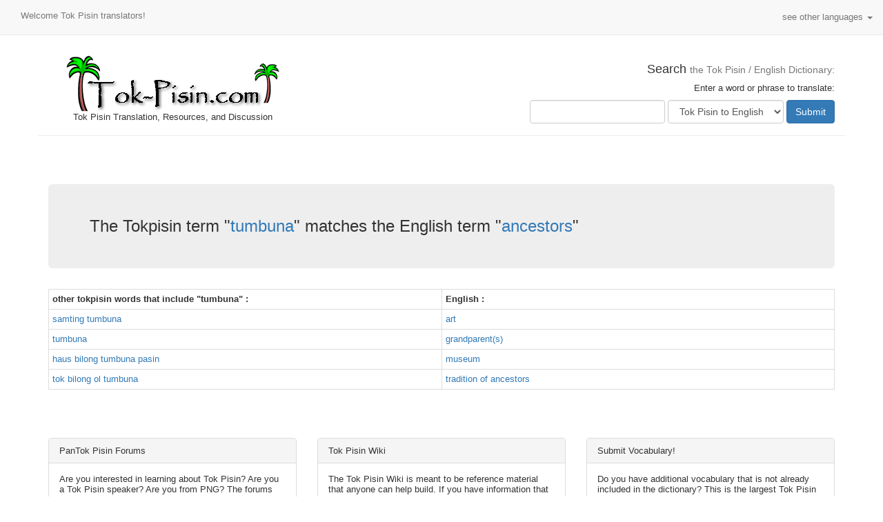

--- FILE ---
content_type: text/html; charset=UTF-8
request_url: https://www.tok-pisin.com/define.php?tokpisin=tumbuna&id=MjAxNA==
body_size: 3165
content:
<!DOCTYPE html>
<html lang="en">
  <head><!-- Global site tag (gtag.js) - Google Analytics --><script async src="https://www.googletagmanager.com/gtag/js?id=UA-31604174-1"></script><script>window.dataLayer = window.dataLayer || [];function gtag(){dataLayer.push(arguments);}gtag('js', new Date());gtag('config', 'UA-31604174-1');</script>
    <meta charset="utf-8">
    <meta http-equiv="X-UA-Compatible" content="IE=edge">
    <meta name="viewport" content="width=device-width, initial-scale=1">
	<title>tumbuna in Tokpisin translates to ancestors in English - see more translations here!</title>
	
	
	<meta name="description" content="Tokpisin words and phrases translated into English: tumbuna to ancestors">
	<meta name="keywords" content="Tokpisin tumbuna, English ancestors, Translate, English , Tokpisin, Tokpisin English, translator, translation">
	<META NAME="robots" CONTENT="index, follow">
	<META NAME="GOOGLEBOT" CONTENT="INDEX, FOLLOW">
	
	
    <!-- Bootstrap CSS -->
	<link rel="stylesheet" href="css/bootstrap.min.css">
	<!-- Main Style css -->
	<link rel="stylesheet" href="css/style.css"> 
	


  </head>
  <body>  
	<nav class="navbar navbar-default navbar-static-top">
	  <div class="container-fluid">
		<!-- Brand and toggle get grouped for better mobile display -->
		<div class="navbar-header">
		  <button type="button" class="navbar-toggle collapsed" data-toggle="collapse" data-target="#bs-example-navbar-collapse-1" aria-expanded="false">
			<span class="sr-only">Toggle navigation</span>
			<span class="icon-bar"></span>
			<span class="icon-bar"></span>
			<span class="icon-bar"></span>
		  </button>
		  <a class="navbar-brand hidden" rel="nofollow" href="https://www.tok-pisin.com/contact/">Tok Pisin translators interested in work please contact us!</a>
		</div>
		<p class="text-center navbar-text">Welcome Tok Pisin translators!</p>
		<!-- Collect the nav links, forms, and other content for toggling -->
		<div class="collapse navbar-collapse" id="bs-example-navbar-collapse-1">
		  <ul class="nav navbar-nav navbar-right">
			<li class="dropdown">
			  <a href="#" class="dropdown-toggle" data-toggle="dropdown" role="button" aria-haspopup="true" aria-expanded="false">see other languages <span class="caret"></span></a>
			  <ul class="dropdown-menu text-capitalize">
				<li><a href="https://www.tok-pisin.com/chinese-translator/" >chinese translator</a></li>
				<li><a href="https://www.tok-pisin.com/czech-translation/" >czech translation</a></li>
				<li><a href="https://www.tok-pisin.com/dutch-translation/" >dutch translation</a></li>
				<li><a href="https://www.tok-pisin.com/finnish-translator/" >finnish translator</a></li>
				<li><a href="https://www.tok-pisin.com/gaulish-translator/" >gaulish translator</a></li>
				<li><a href="https://www.tok-pisin.com/german-translation/" >german translation</a></li>
				<li><a href="https://www.tok-pisin.com/greek-translation/" >greek translation</a></li>
				<li><a href="https://www.tok-pisin.com/hungarian-translation/" >hungarian translation</a></li>
				<li><a href="https://www.tok-pisin.com/indonesian-translator/" >indonesian translator</a></li>
				<li><a href="https://www.tok-pisin.com/italian-translation/" >italian translation</a></li>
				<li><a href="https://www.tok-pisin.com/japanese-translator/" >japanese translator</a></li>
				<li><a href="https://www.tok-pisin.com/romanian-translation/" >romanian translation</a></li>
				<li><a href="https://www.tok-pisin.com/russian-translation/" >russian translation</a></li>
				<li><a href="https://www.tok-pisin.com/slovakian/" >slovakian translator</a></li>
				<li><a href="https://www.tok-pisin.com/swahili-translator/" >swahili translator</a></li>
				<li><a href="https://www.tok-pisin.com/swedish-translation/" >swedish translation</a></li>
				<li><a href="https://www.tok-pisin.com/" >tok pisin translation</a></li>
				<li><a href="https://www.tok-pisin.com/turkish-translation/" >turkish translation</a></li>
				<li><a href="https://www.tok-pisin.com/yoruba-translation/" >yoruba translation</a></li>
				<li><a href="https://www.tok-pisin.com/zulu-translation/" >zulu translation</a></li>
			  </ul>
			</li>
		  </ul>
		</div><!-- /.navbar-collapse -->
	  </div><!-- /.container-fluid -->
	</nav>
  <div class="container" style="margin-top:1px;">
	<div class="row">	
	 	
	<header class="col-xs-12 page-header">
		<div class="row">
			<div class="col-sm-4 text-center">
				<a href="https://www.tok-pisin.com/"><img src="images/tok-pisin.gif" alt="Tok Pisin" class="img-responsive auto"></a><p>Tok Pisin Translation, Resources, and Discussion</p>				
			</div>
			<div class="col-sm-8 text-right">
				 			<h4>Search <small>the Tok Pisin / English Dictionary:</small></h4>
			<p>Enter a word or phrase to translate:</p>
			<form class="form-inline" method="get" action="search-results.php">
			  <div class="form-group"> 
				<input type="text" name="q" class="form-control" >
			  </div>
			  <div class="form-group mx-sm-3"> 
				<select class="form-control" name="select">
					<option value="english" >English to Tok Pisin</option>
					<option value="tokpisin" selected>Tok Pisin to English</option>
				</select>
			  </div>
			  <button type="submit" class="btn btn-primary" name="Submit" value="go" >Submit</button>
			</form>			</div>
		</div>
	</header>
	
		
	

	 
	<section class="main-cont col-xs-12">  			
		<h3 class="jumbotron">The Tokpisin term "<a href=define.php?tokpisin=tumbuna&id=MjAxNA==>tumbuna</a>"
			matches the English term "<a href=define.php?english=ancestors&id=MjAxNA==>ancestors</a>"</h3>					<div class="table-responsive">
					<table class="table table-bordered table-hover table-condensed">
					  <tr><th width="50%" class="">other tokpisin words that include "tumbuna" :</th>
					  <th width="50%" class="text-capitalize">english :</th></tr>
											<tr>
							<td><a href="define.php?tokpisin=samting-tumbuna&id=MTU4MQ==">samting tumbuna</a></td>
							<td><a href="define.php?english=art&id=MTU4MQ==">art</a></td>
						</tr>
												<tr>
							<td><a href="define.php?tokpisin=tumbuna&id=MjAxNQ==">tumbuna</a></td>
							<td><a href="define.php?english=grandparent-s-&id=MjAxNQ==">grandparent(s)</a></td>
						</tr>
												<tr>
							<td><a href="define.php?tokpisin=haus-bilong-tumbuna-pasin&id=NTI1">haus bilong tumbuna pasin</a></td>
							<td><a href="define.php?english=museum&id=NTI1">museum</a></td>
						</tr>
												<tr>
							<td><a href="define.php?tokpisin=tok-bilong-ol-tumbuna&id=MTk0OQ==">tok bilong ol tumbuna</a></td>
							<td><a href="define.php?english=tradition-of-ancestors&id=MTk0OQ==">tradition of ancestors</a></td>
						</tr>
											</table> 
					</div>  
						
	</section> 
	
		
	 <!-- footer start -->
	<footer class="col-xs-12">
		<div class="row">
		<div class="col-sm-4">
			<div class="panel panel-default">
			  <div class="panel-heading">PanTok Pisin Forums</div>
			  <div class="panel-body">	
				Are you interested in learning about Tok Pisin? Are you a Tok Pisin speaker? Are you from PNG? The forums are for anyone to ask questions, share knowledge, and to learn more about the wonderful country of PNG and Tok Pisin. Sorry, currently not available.
			  </div>
			</div>
		</div>
		<div class="col-sm-4">
			<div class="panel panel-default">
			  <div class="panel-heading">Tok Pisin Wiki</div>
			  <div class="panel-body">
				The Tok Pisin Wiki is meant to be reference material that anyone can help build. If you have information that you think is valuable and would like to share it with the world, please do so! Anything related to Tok Pisin or Papua New Guinea is welcome. Sorry, currently not available.
			 </div>
			</div>
		</div>
		<div class="col-sm-4">
			<div class="panel panel-default">
			  <div class="panel-heading">Submit Vocabulary!</div>
			  <div class="panel-body">
				Do you have additional vocabulary that is not already included in the dictionary? This is the largest Tok Pisin dictionary/translator on the web, but there are many words still missing - please help build this resource for everyone to use!  Submit Tok Pisin vocabulary
			  </div>
			</div>
		</div>
		<div class="col-sm-4">
			<div class="panel panel-default">
			  <div class="panel-heading">Papua New Guinea Photos</div>
			  <div class="panel-body">
				<a href="https://www.tok-pisin.com/pisin/images/">Here are a collection of photos</a> we took while in Papua New Guinea circa the year 2000.
			  </div>
			</div>
		</div>
		<div class="col-sm-4">
			<div class="panel panel-default">
			  <div class="panel-heading">PNG has over 800 Languages!</div>
			  <div class="panel-body">
				PNG is called "The Land of the Unexpected" with good reason. Most people you meet will speak three languages, and many people will speak 4, 5, 6, or 7!
			  </div>
			</div>
		</div>

	

		<div class="col-xs-12 text-center">
			<p><a href="https://www.tok-pisin.com/"><img src="images/tok-pisin-small.gif" alt="Tok Pisin" class="img-responsive auto"></a></p>
			<p><a href="https://www.tok-pisin.com/">Tok Pisin</a> | <a href="sort-tokpisin.php">Translate Tok Pisin to English</a> | <a href="sort-english.php">Translate English to Tok Pisin</a> | <a href="about.htm">About Tok-Pisin.com</a> | <a href="https://whalescript.com/contact-tok-pisin-com/">Contact Tok-Pisin.com</a><br>
				<a href="privacy.htm">privacy policy</a> | <a href="copyright.htm">copyright</a> | <a href="arts-crafts.htm">Papua New Guinea Art</a></p>
			<p><a href="copyright.htm"><img src="images/somerights20.gif" width="88" height="31" border="0"></a></p><br><br><br><br><br><br><br><br><br></div>
		</div>
		</div>
	</footer>
<!-- footer end --> 
</div>
  </div>
  <!-- jQuery (necessary for Bootstrap's JavaScript plugins) -->
  <script src="../js/jquery.min.js"></script>
  <!-- Include all compiled plugins (below), or include individual files as needed -->
  <script src="../js/bootstrap.min.js"></script>  

<script defer src="https://static.cloudflareinsights.com/beacon.min.js/vcd15cbe7772f49c399c6a5babf22c1241717689176015" integrity="sha512-ZpsOmlRQV6y907TI0dKBHq9Md29nnaEIPlkf84rnaERnq6zvWvPUqr2ft8M1aS28oN72PdrCzSjY4U6VaAw1EQ==" data-cf-beacon='{"version":"2024.11.0","token":"2088fd67ea554e90846acd8c0fd5df17","r":1,"server_timing":{"name":{"cfCacheStatus":true,"cfEdge":true,"cfExtPri":true,"cfL4":true,"cfOrigin":true,"cfSpeedBrain":true},"location_startswith":null}}' crossorigin="anonymous"></script>
</body>
</html>
	